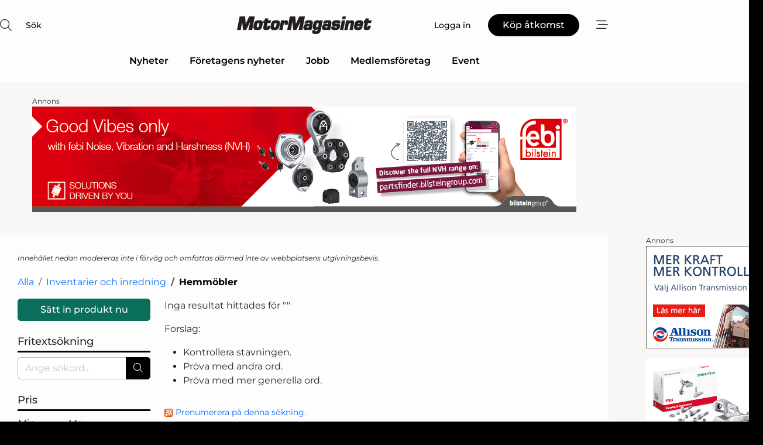

--- FILE ---
content_type: text/html; charset=utf-8
request_url: https://www.google.com/recaptcha/api2/anchor?ar=1&k=6LdasRwUAAAAAOAWkvok94EmD1GjREqoghAriL9L&co=aHR0cHM6Ly93d3cubW90b3JtYWdhc2luZXQuc2U6NDQz&hl=sv&v=TkacYOdEJbdB_JjX802TMer9&size=normal&anchor-ms=20000&execute-ms=15000&cb=t5xfor8jet4
body_size: 46406
content:
<!DOCTYPE HTML><html dir="ltr" lang="sv"><head><meta http-equiv="Content-Type" content="text/html; charset=UTF-8">
<meta http-equiv="X-UA-Compatible" content="IE=edge">
<title>reCAPTCHA</title>
<style type="text/css">
/* cyrillic-ext */
@font-face {
  font-family: 'Roboto';
  font-style: normal;
  font-weight: 400;
  src: url(//fonts.gstatic.com/s/roboto/v18/KFOmCnqEu92Fr1Mu72xKKTU1Kvnz.woff2) format('woff2');
  unicode-range: U+0460-052F, U+1C80-1C8A, U+20B4, U+2DE0-2DFF, U+A640-A69F, U+FE2E-FE2F;
}
/* cyrillic */
@font-face {
  font-family: 'Roboto';
  font-style: normal;
  font-weight: 400;
  src: url(//fonts.gstatic.com/s/roboto/v18/KFOmCnqEu92Fr1Mu5mxKKTU1Kvnz.woff2) format('woff2');
  unicode-range: U+0301, U+0400-045F, U+0490-0491, U+04B0-04B1, U+2116;
}
/* greek-ext */
@font-face {
  font-family: 'Roboto';
  font-style: normal;
  font-weight: 400;
  src: url(//fonts.gstatic.com/s/roboto/v18/KFOmCnqEu92Fr1Mu7mxKKTU1Kvnz.woff2) format('woff2');
  unicode-range: U+1F00-1FFF;
}
/* greek */
@font-face {
  font-family: 'Roboto';
  font-style: normal;
  font-weight: 400;
  src: url(//fonts.gstatic.com/s/roboto/v18/KFOmCnqEu92Fr1Mu4WxKKTU1Kvnz.woff2) format('woff2');
  unicode-range: U+0370-0377, U+037A-037F, U+0384-038A, U+038C, U+038E-03A1, U+03A3-03FF;
}
/* vietnamese */
@font-face {
  font-family: 'Roboto';
  font-style: normal;
  font-weight: 400;
  src: url(//fonts.gstatic.com/s/roboto/v18/KFOmCnqEu92Fr1Mu7WxKKTU1Kvnz.woff2) format('woff2');
  unicode-range: U+0102-0103, U+0110-0111, U+0128-0129, U+0168-0169, U+01A0-01A1, U+01AF-01B0, U+0300-0301, U+0303-0304, U+0308-0309, U+0323, U+0329, U+1EA0-1EF9, U+20AB;
}
/* latin-ext */
@font-face {
  font-family: 'Roboto';
  font-style: normal;
  font-weight: 400;
  src: url(//fonts.gstatic.com/s/roboto/v18/KFOmCnqEu92Fr1Mu7GxKKTU1Kvnz.woff2) format('woff2');
  unicode-range: U+0100-02BA, U+02BD-02C5, U+02C7-02CC, U+02CE-02D7, U+02DD-02FF, U+0304, U+0308, U+0329, U+1D00-1DBF, U+1E00-1E9F, U+1EF2-1EFF, U+2020, U+20A0-20AB, U+20AD-20C0, U+2113, U+2C60-2C7F, U+A720-A7FF;
}
/* latin */
@font-face {
  font-family: 'Roboto';
  font-style: normal;
  font-weight: 400;
  src: url(//fonts.gstatic.com/s/roboto/v18/KFOmCnqEu92Fr1Mu4mxKKTU1Kg.woff2) format('woff2');
  unicode-range: U+0000-00FF, U+0131, U+0152-0153, U+02BB-02BC, U+02C6, U+02DA, U+02DC, U+0304, U+0308, U+0329, U+2000-206F, U+20AC, U+2122, U+2191, U+2193, U+2212, U+2215, U+FEFF, U+FFFD;
}
/* cyrillic-ext */
@font-face {
  font-family: 'Roboto';
  font-style: normal;
  font-weight: 500;
  src: url(//fonts.gstatic.com/s/roboto/v18/KFOlCnqEu92Fr1MmEU9fCRc4AMP6lbBP.woff2) format('woff2');
  unicode-range: U+0460-052F, U+1C80-1C8A, U+20B4, U+2DE0-2DFF, U+A640-A69F, U+FE2E-FE2F;
}
/* cyrillic */
@font-face {
  font-family: 'Roboto';
  font-style: normal;
  font-weight: 500;
  src: url(//fonts.gstatic.com/s/roboto/v18/KFOlCnqEu92Fr1MmEU9fABc4AMP6lbBP.woff2) format('woff2');
  unicode-range: U+0301, U+0400-045F, U+0490-0491, U+04B0-04B1, U+2116;
}
/* greek-ext */
@font-face {
  font-family: 'Roboto';
  font-style: normal;
  font-weight: 500;
  src: url(//fonts.gstatic.com/s/roboto/v18/KFOlCnqEu92Fr1MmEU9fCBc4AMP6lbBP.woff2) format('woff2');
  unicode-range: U+1F00-1FFF;
}
/* greek */
@font-face {
  font-family: 'Roboto';
  font-style: normal;
  font-weight: 500;
  src: url(//fonts.gstatic.com/s/roboto/v18/KFOlCnqEu92Fr1MmEU9fBxc4AMP6lbBP.woff2) format('woff2');
  unicode-range: U+0370-0377, U+037A-037F, U+0384-038A, U+038C, U+038E-03A1, U+03A3-03FF;
}
/* vietnamese */
@font-face {
  font-family: 'Roboto';
  font-style: normal;
  font-weight: 500;
  src: url(//fonts.gstatic.com/s/roboto/v18/KFOlCnqEu92Fr1MmEU9fCxc4AMP6lbBP.woff2) format('woff2');
  unicode-range: U+0102-0103, U+0110-0111, U+0128-0129, U+0168-0169, U+01A0-01A1, U+01AF-01B0, U+0300-0301, U+0303-0304, U+0308-0309, U+0323, U+0329, U+1EA0-1EF9, U+20AB;
}
/* latin-ext */
@font-face {
  font-family: 'Roboto';
  font-style: normal;
  font-weight: 500;
  src: url(//fonts.gstatic.com/s/roboto/v18/KFOlCnqEu92Fr1MmEU9fChc4AMP6lbBP.woff2) format('woff2');
  unicode-range: U+0100-02BA, U+02BD-02C5, U+02C7-02CC, U+02CE-02D7, U+02DD-02FF, U+0304, U+0308, U+0329, U+1D00-1DBF, U+1E00-1E9F, U+1EF2-1EFF, U+2020, U+20A0-20AB, U+20AD-20C0, U+2113, U+2C60-2C7F, U+A720-A7FF;
}
/* latin */
@font-face {
  font-family: 'Roboto';
  font-style: normal;
  font-weight: 500;
  src: url(//fonts.gstatic.com/s/roboto/v18/KFOlCnqEu92Fr1MmEU9fBBc4AMP6lQ.woff2) format('woff2');
  unicode-range: U+0000-00FF, U+0131, U+0152-0153, U+02BB-02BC, U+02C6, U+02DA, U+02DC, U+0304, U+0308, U+0329, U+2000-206F, U+20AC, U+2122, U+2191, U+2193, U+2212, U+2215, U+FEFF, U+FFFD;
}
/* cyrillic-ext */
@font-face {
  font-family: 'Roboto';
  font-style: normal;
  font-weight: 900;
  src: url(//fonts.gstatic.com/s/roboto/v18/KFOlCnqEu92Fr1MmYUtfCRc4AMP6lbBP.woff2) format('woff2');
  unicode-range: U+0460-052F, U+1C80-1C8A, U+20B4, U+2DE0-2DFF, U+A640-A69F, U+FE2E-FE2F;
}
/* cyrillic */
@font-face {
  font-family: 'Roboto';
  font-style: normal;
  font-weight: 900;
  src: url(//fonts.gstatic.com/s/roboto/v18/KFOlCnqEu92Fr1MmYUtfABc4AMP6lbBP.woff2) format('woff2');
  unicode-range: U+0301, U+0400-045F, U+0490-0491, U+04B0-04B1, U+2116;
}
/* greek-ext */
@font-face {
  font-family: 'Roboto';
  font-style: normal;
  font-weight: 900;
  src: url(//fonts.gstatic.com/s/roboto/v18/KFOlCnqEu92Fr1MmYUtfCBc4AMP6lbBP.woff2) format('woff2');
  unicode-range: U+1F00-1FFF;
}
/* greek */
@font-face {
  font-family: 'Roboto';
  font-style: normal;
  font-weight: 900;
  src: url(//fonts.gstatic.com/s/roboto/v18/KFOlCnqEu92Fr1MmYUtfBxc4AMP6lbBP.woff2) format('woff2');
  unicode-range: U+0370-0377, U+037A-037F, U+0384-038A, U+038C, U+038E-03A1, U+03A3-03FF;
}
/* vietnamese */
@font-face {
  font-family: 'Roboto';
  font-style: normal;
  font-weight: 900;
  src: url(//fonts.gstatic.com/s/roboto/v18/KFOlCnqEu92Fr1MmYUtfCxc4AMP6lbBP.woff2) format('woff2');
  unicode-range: U+0102-0103, U+0110-0111, U+0128-0129, U+0168-0169, U+01A0-01A1, U+01AF-01B0, U+0300-0301, U+0303-0304, U+0308-0309, U+0323, U+0329, U+1EA0-1EF9, U+20AB;
}
/* latin-ext */
@font-face {
  font-family: 'Roboto';
  font-style: normal;
  font-weight: 900;
  src: url(//fonts.gstatic.com/s/roboto/v18/KFOlCnqEu92Fr1MmYUtfChc4AMP6lbBP.woff2) format('woff2');
  unicode-range: U+0100-02BA, U+02BD-02C5, U+02C7-02CC, U+02CE-02D7, U+02DD-02FF, U+0304, U+0308, U+0329, U+1D00-1DBF, U+1E00-1E9F, U+1EF2-1EFF, U+2020, U+20A0-20AB, U+20AD-20C0, U+2113, U+2C60-2C7F, U+A720-A7FF;
}
/* latin */
@font-face {
  font-family: 'Roboto';
  font-style: normal;
  font-weight: 900;
  src: url(//fonts.gstatic.com/s/roboto/v18/KFOlCnqEu92Fr1MmYUtfBBc4AMP6lQ.woff2) format('woff2');
  unicode-range: U+0000-00FF, U+0131, U+0152-0153, U+02BB-02BC, U+02C6, U+02DA, U+02DC, U+0304, U+0308, U+0329, U+2000-206F, U+20AC, U+2122, U+2191, U+2193, U+2212, U+2215, U+FEFF, U+FFFD;
}

</style>
<link rel="stylesheet" type="text/css" href="https://www.gstatic.com/recaptcha/releases/TkacYOdEJbdB_JjX802TMer9/styles__ltr.css">
<script nonce="Ls8Gys2kyN5ItA3mi6Ef9Q" type="text/javascript">window['__recaptcha_api'] = 'https://www.google.com/recaptcha/api2/';</script>
<script type="text/javascript" src="https://www.gstatic.com/recaptcha/releases/TkacYOdEJbdB_JjX802TMer9/recaptcha__sv.js" nonce="Ls8Gys2kyN5ItA3mi6Ef9Q">
      
    </script></head>
<body><div id="rc-anchor-alert" class="rc-anchor-alert"></div>
<input type="hidden" id="recaptcha-token" value="[base64]">
<script type="text/javascript" nonce="Ls8Gys2kyN5ItA3mi6Ef9Q">
      recaptcha.anchor.Main.init("[\x22ainput\x22,[\x22bgdata\x22,\x22\x22,\[base64]/[base64]/[base64]/[base64]/[base64]/[base64]/[base64]/[base64]/[base64]/[base64]/[base64]/[base64]/[base64]/[base64]\\u003d\x22,\[base64]\x22,\x22w6UoKcO5SjNCRMOnwp1TWsK0w6nDu1rCp8Kawpwkw4dSPcOQw7IybH0DTQFRw7oGYwfDrVQbw5jDjcKJSGwXRsKtCcKbBBZbwqfCt0x1ewdxEcKEwo3DrB4awrxnw7ReGlTDhm/CmcKHPsKqwqDDg8OXwr/[base64]/DrMK5azPDmHMkSsOVwqrCpsOfw6nDuMO3w6liw4nDgcKSwpJSw5/DsMOXwp7CtcORcgg3w6DCtMOhw4XDuCIPNCBUw4/DjcOYGm/[base64]/Cqi7CsgDDiXsPw5/DmcK3ADIew54tfMO9wqs6Y8O5Y0xnQMOUPcOFSMOSwo7CnGzCj0YuB8O7AQjCqsK8wpjDv2VswrR9HsOEF8Ofw7HDuA5sw4HDrlpGw6DCi8KGwrDDrcOywrPCnVzDqRJHw5/CrB/Co8KAG1YBw5nDpsKFPnbCvcKtw4UWMUTDvnTCs8K/wrLCmx0xwrPCuiPCtMOxw54swp4Hw7/DmCkeFsKFw4zDj2gGP8OfZcKWHQ7DisKVYizCgcK+w70rwokEPQHCisOcwoc/R8Otwpo/[base64]/CkSPDtsKjHyMCATfDv8OrJgHDtsKnw6AFw6HCq25Rw7lzw6bCvSHCn8OBw4jCsMOVLsOgLcOWAMKMJcKgw4N6ZsOXwpzDnkddfcO+NMKrP8OFHMOMA1jCuMOpwoIFdSDCowvDucOqw6XCtBcDwpNhwp7ClAjCqydWwoLDisK4w4/Ds0BVw55HMcKUEsOvwpxKDMOIdnM3w6PCtzTDisKowqISFsKLMA4rwo4GwpQ0BjzDozZDw70Rw7Jlw6/CvX3Du3lsw4bDig85AFrCqjFRwpzCsH7DkjzDi8KDfkQ7w4HCuAbDoj/DhMKMw53DnMKQwqlDwrFkNwTDs31hw7DCicKsCcKPw7DDgcKewqYlH8OqNcKIwopCw64LWwMZTDfDscKewofDi13CuVLDgHzDpkQacnQ2TgPCk8KLZXIWwrDCuMO4woVnHcOVwod/cwfCvGwtw4/[base64]/[base64]/DlsOPEMOFw4nDsgjClsK8w6wubwJ8w6rCr8OTwpsbw7PDlUvDiA3DmWsKw4TDhMKow6rDoMKdw4bCtighw48/SsKJAlLCkwDDonI9wogCNls3LsKKwrtiLHEmQVDCoCfCgsKOBMKwR0jClxQ2w7pvw6zCsG9Dw7ABTyHCqcKgwo9Nw73CjMOEbXYMwqDDlMKow4hOJsKpw7x2w47DhsO5wpIew7Z/w7DCpMOLXS/[base64]/DuyIGPsKMSMO2U3kKwqzDkMOxTxzDv8Kpw45nbmzDpMKVw5NneMKOTDfDrXB1wqBywrzCiMO2Q8OzwqDCisKKwqbCsFghw5TCnMKYKzHDncONw5YmIsKsOSgSDMKaQ8O9w4bDs3kcN8OIcsOTw5DCmR/Ci8KDV8OlGSnCssKPC8Kdw6M/Uh8ZccKFJ8Oyw5DCgsKHwpVAXcKtdsOkw6d9w4zDhcKQNFPDkDUewqhsBVxiw6LDig7CmcOMR3Jvwo4MMl3Dh8K0wozChMO1wozCv8KJwqvDlAIQw6HCvX/CmcKAwrE0eQrDtsOKwpXCicKfwpx8w5TDoxoPDVXDuAbDuUksQSPDkSwcw5DClVM3NcOdLUROUMKfwo/DrsO6w4zCmBw5UcK8VsK+IcOXwoAkCcKbXcKbwqjDnxnCjMOCwowFwrzDrwxFO2XCqcOKw4NUFn8Hw7Q7w7EDbsKxw4LDm04Ow7wUHlbDqMKsw5Bsw5PDkMK3e8K6Yw5oLClUXsOLwp3Cq8KqRxJMw6Ybw47DgsOHw70Gw4bDvgIaw6/CvGbCsHXCjMO/woUgwrvDisOHwp8NwpjDisOHw6jChMO/EsONdGzDq0EMwqfCscKGwpduwpDDjcOkw5snBxbDmcOew6sowoJ4wrHCkgN/w6YawpjCjUNwwoFVMUXCuMK7w4UQKEMNwrfDl8OgPXhsGMKJw74yw4oeUQ9UZsOJwq8xPENCWAAXwqd4AMKfw7t8wq5vw5vCkMKGwp1QJMKPE0nDtcO3wqDDq8KRw7AYO8OndMKMw4/CnE8zHMKCwq3CqcKwwoEbw5HDuQszI8K4ZUlSDsOLw5tMFMOCX8KPWXjCnS5RH8KzfBPDtsOMDiLCpMKWw4DDoMKpOcKDwpbDjX3Dh8OSw7fDoGDDhxfClMKHHcOGw6tieAl8w5MLBhUCw6fCpsKSw5/Dm8Kwwp/DgsOZw79RecOZw6TCh8Ojw4M0TinDk1UTDlEZw4k8w6dbwr/DrmXDkWtGGzTCmcKadH3Ch3DDoMKwDEbCnsKcw4bDusO7KF1MLlpKI8KJw64oByXCqld/w6rCl2t4w4sHwprDl8OmA8Ofw4/DqcKFRnXDgMONXMKRw79GwrHDm8KsO2nDmEU6w7/DhUYtasKnD2Vuw5XCs8Ocw47Di8KkIEXCoCEHG8OgS8Kae8Oaw6tMOG7DpcOww6vCvMO9wqXCncOSw6MZHsO/w5DCm8O6JSnCmcKvIsKMw7BRw4TCmcKcwrskbcO1H8KPwoQiwo7CpMKoXHDDncKXw5jDqygYwqtEHMKtw6FyACjDnMKJRXZ5w7rDhmtZwrTDvWXCoRTDiwTCvyZswrjCu8KCwpTChMOwwo4GeMOEZMO4ZMKZFG/Cr8KPCT57wqTDpnsnwoYNPissNk8Gw5LCh8OCwrTDlMK5wrJIw7k+exkbw55gJRvDjMKdw4rCmMKUwqTDqx/DlGkQw7PChcOzPMOOeS7DvwrDh03Ch8KmdgVLaFXChFfDiMKPwoVnahhxwrzDoSQbSH/ChWPDlyAlWTTCrsO0SMKtajtJwoRFGcK3wr8eDnlhZcO3wonClcKfDVd1w6DDmcO0OX4Lf8OdJMOzaSvCj2EAwrXDt8Kjw4g3Cy7ClsKmF8KNHVjCpy/Dh8KXYRBgHzDCl8K2wo0AwpknEsKUScOwwqLCg8O4fU1awr5sasODBMKsw5DCqWNIFMK0wpl0KgEjFcOVw67CmW7DgMOqw4DDscO3w5vCusK/acKxQysdV3fDrcOhw5k4LMKFw4DDmnnClcOuw5rCkcKqw4rDisKhw4/[base64]/w71TTBXCpzjDmRdrwpAhSGTCtnDCl8Kiwp86IUs3w4vCmMKBw7zChsK2Pic2w4Qowqd1UCVaS8OWVgTDkcOSw6rCtcKswp3DicO9wpbCnijDlMOGCDXCrwAVGQ1hwozDhcOWCMKaG8KJDU/[base64]/Cngk6R8KhPsOqNMKMwrcpworDmx98wqk3wqNdwqZvemMWw5gVc3UxAcOGE8O7JkgMw6/[base64]/RBAlbMK4w6sOd8OOw4rDpMOOw50tGzTCn8OlLsO3wq7DknbDmXAmwpc8wpxAwrM8D8O2H8Kkw5IUX2/[base64]/wpJTQ8O7HzpRIQhLwqDCncKFVEXDoMOgw4PDsMO8Xn8dUzbDmsORR8OZXX8HAEkawpHCmT14wrbCucOSGSIew7bCmcKVw7pjw58Pw6PClmRKwrELUnAVw5/Do8KDw5bCt1/Dujl5XMKDfsO/woDDoMOCw78NIyZmeBlOUMOhdsORKMKNDQfDlsKMecOhG8KnwpjDhUHClwEwRFkVw7jDiMOiHSDCksKSBWDCq8KZZlrDgADChCzDvCrDoMO+wp8dw6rCilx4cWHDr8KcfMKhwoJddV3DlcKlGj8/[base64]/w7Q9HMOEwoXCqcOBwpV+FsK8SjcHw6tLw4jCiFzDg8KTw4ABwqLDqcKUNcKFAsKQdDlQwqIKJivDksKDBXtSw6TClsOSfMOvADTCqH7CgRtUfMKWf8K6VsOGBsKIVMODP8O3w6jCkE3CtXvDiMKiPl3Cv1HDpsK/O8O/w4DCjMO2w7Y9w5fDp0FVB2jCucOKw7rDgDfDlMKSw48eMsK9P8OIS8Kaw5U0w4XDlEXDj1TDulnDmQfDozPDncOkwrBRw4vCk8OOwph1wrdVwoMQwp8Xw5/DtcKUfjbDnTPCkDjDmsKRX8OfZMOGEsO8bcKFGMKYai5FbjfDgcKtD8OWwoEPECRzGsOFw7ZoL8OJJMOZNsKVwo3DisO4wrcfYsOGPzvCowTDlGTCgE/Du0Fswp8seCsYUsKew7nDslvDp3EBw6fClhrDi8OkaMOEwrZ3wrfCusODwp41w7nDicK8w7N2w65EwrDDpsOfw4fDhRzDmi3ChcO9QAPCk8KfAcOlwo/[base64]/CmA3CqRrDn8O9PQTDksO+JsOgRMKjJWlbwoHCm0PDhFAWw7jChMKlwoBJPcO/[base64]/CtMK8EMOeHiPCs8OGNHIVZWDCiyHCi8Oow47Dpy7DvF1gw49tfBkgUF1oecKQwrDDtBfCrGHDt8Oaw6EAwoB/wpglZcK8T8Onw6RjBQkSYQzDhn8zW8O5wpd3wprCq8OAdMKdwprCmMONw5PCpMO2LsKBw7RjVcOLwq3CiMO1wqDDmMOMw5kZIcKIUcOgw6rDg8OKw5FewpzDgcOsSxQnBC5Zw6p3e3IOw4U0w7kXGnbCnMK2w7RnwoFFZBPCncODVADCqDQ/wpnDmMKLcCHDowMSwoHDmcKiw6TDuMKVwpcqwqBzBA4tLMO4w7nDhkjCiilscTbDuMOAIcObwqzDs8Ktw6vCusKtw5nCmRJ3wptHDcKRZ8Ofwp3CqG0dwr0BQcKuNcOqwpXDn8KQwqF8N8KFwq0NIMK8Ug9ew6jCj8K6wo/[base64]/BEAfF27Co8KsKBXCih1ZccO7w7LCmcKhA8OcN8OmBzjDhsOzwrHDoTnDl0RtVcKawqDDr8O3w5VdwoImw7fChQvDtB1zPMOgwqzCv8KoDj9RdsKAw6Zwwo7DqnjDvMK8CkpPwolnwpI/b8KuSV8JR8OEDsOpw6HClkBswrdxw77CnUY4w584w7/DjsOuJcKPwqnCty1Aw7oWEm8sw4zDj8KVw4rDuMK9bX3DimTDisKBSEQUL3zDhMK+ZsKFDDVLZzQOL2PDoMOyGXNRF1ppwqDDgw3DoMKtw7oSw7vCs2hhwrc4wqJZdVDCtsOKI8O0wqvCmMKhe8OOFcOvLDtKPCFPDCpxwpLDoGzCjXoGJUvDmMO8J0vCrMKoP2/DlRp/bcKxW1bDj8KBwobCrFsRXsKEfcOIwo0TwozCksOpSAQUwoTClsOXwq0XSiTCvsKvw4lvwpHCgMONLMO/dTRMwoDCtMKPwrJcwr7Dgl3ChDIhTcKEwpI6JE4sEsKdecKMw5TDtsKDw57CucK1w6JGwovCo8O7FMOeUcO0bRzCrMOwwqJAwqNRwpEHHgTCvTbCsSN+JsOkMUjDmsKQF8OdHSvCvsOkAsO8YVnDoMK/XgvDqA3DmsK9F8KuHD3DgsKVYDZNeGsgAcKVERRJw71OQ8O6w5Maw7HDgXU5wpzClMOQwoDDoMKYGcKifCQwEkklMw/DmcOjN29VCMKnXGzCoMKew5rDlnYPw4PCv8OxWg0ewqlaEcK+f8K9birCgcOewoJvDwPDocOrN8O6w7k+wovCnjXCuxvCkiEJw74RwoDDssO8w5YyBHnDisOkwqLDvQxZw4/DicKyAcKtw7bDqhzDjMONwozCi8KRwrvCicO4wprDi0nDvsOaw41NYBNhwrjCo8OKw47DmyEmP3fCi1ZBB8KRKcOkw5rDuMK9wq8RwoN3EMOWXzHCkiXDtV7CgsKtPcOkw71HGsKjWMKkwpzCoMO/BcOiT8O1wqrCj2NrFcKsdG/[base64]/[base64]/DpS7CukjCoHtnNsKwwqgiDwEJPcKUwokXw6rCjMOUw4NswpbDvD58worCuxTCm8KNw69VRW/CpCzCm1rDpxDDucOawrFVwqTCqEd4AsKYRRnCijsoHkDClRfDpMKuw43Cp8OBwoLDiBXChFE8RcO5woDCq8OQfcKWw5NLwo7Dg8Kxw7lOwrE2w6JRDMOdwqpTeMO/[base64]/XRoEw5DCjl/CscKueQ/DjcOJFsKtwovCjBDDgcOCTcOfF3rCnFJmwq7DvMKhXcOUw6DCnsKtw4DDuT0Lw5jClRFNwrgUwodPwo/Cm8OZB0jDjQtJbys1ZhkLEcOlwqdrKMOWw7cgw4vDm8KcOsO2wrF3DQlbw6dMGQ4Qw6RtJMKJClw3w6bDo8KLwr5vdMO6OMKjw7zCnMK4w7R3woLDtMKMOcKQwp3DuV7CsyI8JMOgC0bCmD/CjBsoYXHCucKIwpIZw5tSV8ObVx7CmsOjw5jCgsO/dW7DkcO7wrtGwqhOHH1QOcOuJBd/wr/[base64]/QAg4GBcPAsOMRsKnHsKswrNRQHbCoSjCtUXDgsODw5VnHhXDssK5w6fCmcOJwpDCu8KNw4p6GsK7DAouwr3Cl8O1SyHCoVhTR8KDC07DusK+wqZkM8Klwo9rw7DDksOqGzQfw5vDu8KNI0Zzw7rDvBnDrgrDiMKADMK2EAErw7PDnT/DlmHDoBJKw41fa8ODwq3DhUxGw695w5F1Y8OYw4cKGy/CvSbDv8Kjw419aMKgwpRww5VXw7plw50Kw6I9w6fCu8OKLlHCllRBw5oOwqDDv3PDm398w51gw71wwrURw53Dpy9/NsK+dcOvwr7DusOQw7NLwp/[base64]/DkcKkJsKDwqp4ZHnChcKZwrTDpQYuVBDDgcOxd8KDwozCvT9Gw7Fgw5jCp8KrWsOpw4bCi3DCtT8fw5zDrT5qwp3DsMKfwrrDnMK0ZcOXwrrCpFLCoWTCj3Irw73DoynCtcK2IyVeRMOUwoPChSI9ZhnDn8OeT8KSw77DuTnDjsO0NcOdIl5QY8Ohe8OGOSceSMO/BsKwwr3Dm8KgwqHCp1ddw4YJwrvDrsOICMKVbcKoOMOsPsK5UsKbw7PDo2PCrnHDhGBhd8KUw6fDhMKnwpXDpcK5XMOEwpzDoRAKKSzDhAbDhBlsOsK8w4TDrTLDhCUBKMOOw7hDw6ZuBnvCi1U5RsK/wr7CgMOsw6NjaMK5KcKOw7NCwqsKwoPDq8ORwrgtQ2TCv8KLwokowr4EEsOlS8Oiw7TDmD54ZcOiKMOxw7TDvMKFYhlCw7XCngzDmyPCvB1EJRA6TwLCnMO8ARtQw5bCjB/DmFXClMKcw5nDp8OxS2zCiy3DnmB0cnTCj2TCtiDDvMO2OxnDl8KAw4TDnSNFw4tDwrHCihzDh8OROcOgw7fCocOGw7zClxpnw4jDjStLw7fCtsO2wrHCnHBMwrzConHCpcKQJsKkwoXCpRUVwr1ee2XCmsKzwqcMwqU+XlJ9w4jDvGd/w7pUwpLDrRQFFzpaw4s3wrnCkHcWw5RdwrbDqAvDk8OON8Krw47ClsKibsOUw5kBRcKTwo0Twq8SwqPDmsOeDH0rwrTCgcOEwoEVwrHCjArDnsK3MyPDhDtCwrzCiMOOw7VCw5MYXMK0SSlaZkB0IcK0OsKIwoJiVhXCnMOXfmrCu8Ovwo/DkMK1w7AAfsO8K8O1LcOcb08jw4YoHjrDvcK5w642w7ZFTjVPwpvDmRrCnsOiw4J6wohXSMOOOcO8wpJzw5g5wp7CnD7Dm8KTLQxvwr/DlQnCoELChgLDnH/[base64]/w6PCq8K3wpZhw7nDpcKaDsOMYVF/KcKILQZTcnDCo8KXw7sQwprDvV/DksKKSsO3w5Qce8Oow5HCtMKeGxrCjRPDsMKZU8OpwpLDsRfConEqKsOBdMOIwqPDkGPDksOCwqLCiMKzwqkwMDbDgcOOMH8EUsO8w65Mw7BhwrbCtWxWwpkSwpPCuCoWXmc9Gn/CgcKzU8KQUjkgw4lAVMONwokET8KYwrkxwrHDinEeTcKqNHd6HsOubGbCrUjCmcKlQlXDixYCwpJUdhAGw47DhiHCv0oQN38GwqHClTNuwotQwrdNw6haK8KAw5nDj0zCr8OJw7XDtMK0woJSfMKEwrwowq5zwqNYfcKHKMOiw7/CgMOuwq7DhDjCg8Obw5zDv8K6w7JdYjcmwrvCh2nDvcKPZmMiRsO3CStEw7zDjMKtw4bCj2paw4Blw5cxwqXCu8K5QnNyw6/Dg8OzBMOGw69Rex7Cr8K+SSkzwrMhRsKPwpfDrQPCoHPCmsOuGUXDg8O/w4nDnsKhcVLDicKTw70gUB/CjMK2wq0Nw4bCgnJVdlXDpy3CsMOlfSvCo8KkFwJYEsOKcMKBfsOaw5Zaw5jDiGt/OsKWRsKsJMKNG8OtXz7CgnPCjHPDnsKAJsOcGcKdw5ptKcORLsKmw6s4w50/WAgJXcKYKxrDmsOjw6fDjsOJwr3CicOnFcOfXMKIXcKSIcOiwrMHwprCjA/DrTtzPV3ClsKkWUHDjgwMdmLDrF9YwpAaW8KxD2/Coiw5wp4Fwq/CpjXDl8O5w7pew4Q1w5QhZGnDlMOYwpIaUGhSwrbClxrCncOhFsOLd8ORwpzCriAnO1JDKWvCsgDCgT3DsFnCoXcjcFFjQMKoWB/Dm2PDlHbDpsKbwoTDmsOzDMKNwoY6BMOGDsOrwpvCp1zCqREcDMKawqFHCV0QH1M2JcKYWXrDh8KSwoQ9w4sKwrJZCHLCmSnCgsK6wo/[base64]/CucKiZzcHwrUjwpwNRcOOw5lUw5jDpsKnVBEzQnUDWXUTDSnDrMOGJmdjw6jDpMOTwozDr8Osw5Qhw4jDmcOpwqjDsMOPDSRZw7RxIMOlw43DkyjDjMOrw6oYwqh/GsOAIcK5N3bDs8KNw4DDuBQ5Miwew4JrYcKdwqHDu8OwZmQkw5BOM8KBUW/CucOHwr80HMK/dkDDvMKOGcK4FVBnacKuFn0dHFArwobDjsKDFcO/w44HRg7CgjrDh8KxbF0uwpNkX8OhDRzCtMKpTzIYwpTDrsKeI2h3NcK0wodRNhBkKsK+Y1jDvVTDjS1RW0TDpnkjw4Z7wrI5LAQjdFLCiMOSwrJRLMOMIAJEDMKcJGpjw75WwoHDjlBPBEXDjhrDpMKAPcKow6fCrXtxRcO/woNWeMKQAiDChEATPWM5JFnCt8O8w5fDuMOAwrbDuMOUV8K0ZEw9w5jDg20Pwr84RcKzQ1PCg8Kqwr/CpMOcworDkMOzMcKZK8Kvw4XClwvCicKcwrF4Y09ywq7DosORfsO5MMKJEsKTwp07VmIfQwxsdVjDmiXDnU3Do8KnwojCkmTCmMOsH8K7U8Ouay0vw6pPO10Aw5M3wrvCjsKlwoBJWQHDnMOZwp/Dj3XDk8OMw7l8TMOnw5h2OcOZOjfCjVJhwrFVSEbDpA7CqhvDtMORHcKYT1rCu8O7w7bDsmVCwoLCvcOgwoTDvMOfacKvO3lyFMKpw4hjHHLCnXXCklDDncOoD1EWwoROZj18U8KrwqHCtcKvTkbCr3E1fANdGF/DtA8RKhvCqwvDtkokL2PCrsKBwofDjsKpw4TCg3cbwrTCvMK3wpgoQcKuWMKZw68Iw4l/[base64]/w6LCqhQxPgnCnH3CqF/DpMOMJcOLFHQCwoFvfXLCp8OZGcKmw4UTwqM0w4cSwpPDv8KpwqrDrzg0BHTCicOMw4jDp8KVwovDqCsywpRrwoLDuV7DnsKCZ8Okw5nDqcK4csOWVFE1AcOawqjDsCjClcOLbMOcwopywpkLw6XDoMOBw6XChiXCrMKXHMKNwp/DtMKmb8KZw5oIw6Mzw61vSMKlwo5xwqodbFDDsR7Ds8OeAsO1w5fCs2vCggsHU1jDisOMw43Di8Odw5/CnsOJwqTDjDnCt0omwpdjw4vDq8K6w6PDtcOSw5TCpD3Dv8OfB0N/SQ19w7DCvRXDqsKxf8OkFMK4w6/CrsOkScKvw4vDhwvDj8OabsK3GBnCpEAWwqpIwphyVcOIw73DpFZ4w5Z0SBp9wr7CrW3DlMKkRcOsw6fCriskSyXDvjtFME/Do1Nkw7MjacOawrJpdsODwpo+wpkFMcK7LMKqw73DmsKtwpoOIGrDl3rCm3Z8am08w7g8wqHCgcK5w54dRcOcw4vCsinCpmzDkQbCv8K/wqQ9wovDpsOMR8O5RcKvwqkNwqY1Fj/DjsO1w6LCrcK1LTnDv8O9wrPCty4Jw4VGw5cmw5EMPExSw5XDp8K5bSdGw6N3dj5GG8OQc8Ofw7dLfUfDgMOKQlbChH8ADcO1B1DCt8O4XcKBWjN0YnrDvMKmcnVAw6vDoFDClcO/[base64]/CvwXDrcKrwqs6KsOewrElGcKpwpN4DcKEB8Kdw7RUGsKTJ8OhwqDDg0s/w4pmwq0Lwq8POMOWw45Fw45Gw7IDwpvDqcONwoV2BnHDicKzw7UHDMKKwp8Vw6ABw53CqiDCrzpywoDDr8Otw7Rsw5M9McOaZcKbw6jCuyTCqnDDsl3Do8KYUMKga8KuNcKKHsOAw54Kw7bDusKIwrfCo8OKwoHDt8OTVXobw41RSsOaEB/DmcK0RXfDtXE8TsKxS8KcbMKCw6J7w4dVw6Vew6JbR3YoSB/Cp1URwpvDlMKEfR/DlQDDisKEwpJ4w4XDuVfDt8OEAMKZIC5TAcOWFcOxMyTDv2/DqFAWOMKrw5TDrcKkw43Dow7DsMK/w7DDp1XCuQRFwqAnw6MOwqxqw7DDpcKHw4nDlcKXwqIiRiQ9JXjCt8OBwqoIUsK9TWVXw4M7w7vDj8KMwoAaw7dRwrnClcOMw6rCgcONwpYiJEzDv2nCthkWwowFw6dHw4/[base64]/[base64]/ElXCq2Zqwq5Ewpsiw5LColVQN8K5U8OuEsK3wqkLQMKvwpTCp8KsBTLDvsKzw7Y2OsKdXmJdwooiI8OETQgxf3UPw6sDazdCS8Ojb8OFF8OlwpHDn8O4w6d7w7oWXcOXwoFcWH4awpHDuU04JsKqJ2hcw6HDisKUw4o4worCqsKJIcKmwrXDpUrCusO4JMOSw7/[base64]/[base64]/DsMKcUUVfwr/ChcOVw4XDrCsUMsKPwqlVwqUGPMORIsOjRsKrwr5NNcOBCMKdaMO8wozCpMKxRhkuKyZ/Dlt6wrVMw67DgsKyT8OGUQfDrMKUZVoQZsODCMO8woXCrcOeRh1kw63Ckl/DgGHChMObwojDuzlIw6U/[base64]/NW3Dp8OLw6RjLgBKw7DDlsKwbsKiDkvCo8O+XHNtw4IyVsKGHsKxwqAhw5QPLsOEw79bwrYTwoDDrsOADjc7AsOTJxnCq3rCi8ODwoRdw7k5wpYzwpTDkMOHw4XCmFrDoBDDvcOKYMKOXDFHUnnDphHDn8KzOWBIbzAGfG/CjR0qWFcTw7HCtcKvGMOIGjsfw4PDrlrDkVfChcK7w4PDjCEIUcK3w6gnZ8OOHCPCqQ3CpcKZwpcgwrrDrCzDucKNYl5Yw7XDv8OnZ8O8IsOLwrTDrmDChEYqV1rCg8OpwrnDvMKxGm/[base64]/Cg8O6T3HCt0/DqiYjw5VHLsOSwp1nw6TCtGlvw7zCusKxwqhAH8KpwqvChxXDksK6w7wKJBYOwpjCpcOLwrnDsBozUnk4HEHCj8K8woHCiMO9wqFUw5Bvw67Cm8OYw7d8cFvCvHbDuW1IaFbDuMK+AcKcEmxww7HDmxQQfwLCg8KTwpkzYMOxWip+DEZLwpdPwo/CosKXw4jDqgIBw7XCqcOOwpnCjTIsGB5GwrHCllZYwrQnD8KSdcOXcg5cw7nDmcKZcB5IZALClMKERADCtsKadylIRgk3w5d7EUTDjcKFe8KVwqxDwo3CgMKEPBbDu2pSXXByecKfwrvDmWHCvsOQw5s2VEhLwoZoBsOOacOxwpFEWgBLa8KNwot9LEx/OQTCoxPDpMKICsOOw5Yfw49nV8ORw740McKVwrAAGRHDjMK+W8KQw7rDjcOCwrTCkxLDscKNw7dIBMO5cMOoe1DCgRDCjsK8JE/DjcK0HMKVGmXCksOWPRJvw5LDiMKIJ8OjOAbCmjnDk8KSwr7DhkNXU0svw7MowqMvw57Cm3/DosKrwr/DtDI3LAU5wpACMyk2SDLCkMO3AMK3OWhqHTvDlcKOO1zDmMKgeVnDosOEDMOfwrYMwqYvURPCp8Kswr3Ch8OAw7vDqsO/w6/CnsOFwobCmsOQF8OlTg7Dgk7Ct8OLW8OAwrkbSwcTDm/DnC87UEHCjy8Gw4k0bUp7J8KNw5vDjsOBwq3Cq0TDg1DCpGFQbMOIXMKwwqNeGl/[base64]/w5YYw7XDvTIAK8Oow5jCh1AgDsKQwqvDpcOHP8OHw4LDnMOyw4Z2alBvwpUKCMKPw6/DlCQdwqXDvUrCtQzDmMK3w64RasKUwqlPKiBow4PDq1dnXXMxXsKKX8KDWQvClETCiXs+JCIJw7LCk38WMMKJOcOrayHClVFCb8Kuw60mbsK/wrtjQ8KUwqrCkU87XF9iByQAPsKAw4HDiMKDa8Orw79Jw5jCvxrCnTdSw5HCo0vCm8KEwqA7wo/DjEHClE5vwqscw6/DsiYLwrwgwrnCvUnCtDV7cX1UbxhzwqjCo8OLKMKmIwZSVsOhwqbDicKVw4PCrsONwqwOICfCkhoHw59XTMOPwoTCnGnDg8K3w68Nw47CgcKPfxPCucKPw4HDlHwCMETDl8O6wrwoXnh/acOcw4rDjsOOE2Qowr/[base64]/CnMOFw4ArAS/DkkgXwrwaw5/[base64]/[base64]/CvyjCk8O/[base64]/w7jDoMKqcsKPw5TCrhRmN8OWw7RkGmolwp7Dnn/DlzkFTmLCihDClGR1HMOnLSYSwpMxw7VzwovCpzTDkirCs8OoY1IVWMKsBA3Dpi4FBHZtwonDsMOCdEoge8O6ccKYwoxgw5jDtsO1wqdKMgpOOF96G8OyR8KYd8OnIz7Dv1TDtHLCmRl+Xj0/wp1VNljDlmI8LsKrwqkrTsKOwpVMwrlEwoTCj8KfwpLDhiXDhBLCqGlGw45Lw6bDu8Oiw5jDoT8XwrnCr2zCkcKcwrNjw6TCnhHChgxiLk4iACHCu8KHwoxKwqnDvATCusOqwqwawp3DrMKyO8KbMsOAFyPDkAkhw63DssOEwo/DncOWKsO0In0awqlmAnLDiMOjwqhUw4PDgyrCpmfCk8Oke8Ogw5Fdw6RXQUjDskDDnTlacQDDriHDlsKDBRrCj0c4w67CscOKw6fClDB2wr9qD1fCmgpYw4/DlsOsDMOwPzgzAxvChyXCqcOswrrDjsOrwpjDocOSwoxaw5rCvcOnRBU9wpASwqDCuHPDkMOTw4lmTcO0w68rO8Oqw6RVw7UULkPDusOSAMOudcOkwpTDsMKQwpluYXMCw7PDriBlR37CmcOPGgpzwrLDvcK+wrFfcsK2AmtCQMKvRMOZw7rCvcKpH8OXwofDl8K/[base64]/DtsOVRMKxAsOzwrLDj8O/[base64]/DvjphRAXDixVRw73DuEcMwrDCusO1w7jDtg/Cvm7CgnlfQwU3w5PCrWIcwofChMO6woTDrkQrwqAHSQDCvT1OwpvDrsO0MgnCtMOgfiPCtxvDtsOQw4HCosKIwo7CosOAXHLCh8OzJG9wfcKRwqLDiGMaHFQlUcKnOcKhRFvCgFDCqMOxXn7CuMKDDMKlWcKywrk/[base64]/HMOVw4oTw7Nmw7QdwpDDrsKFOMKEA8KTWHZnDXQWwo0HGMKTDsKbD8O/w5h2w602w5XDq09eUMOwwqfDmcOnwoE2wq7CuU7Cl8KDe8KiD3YcL3XDrcKowobDtcK+wp7DsTDDhXNOwp9HdsOjwoTDvALDtcKKRsKLAxnDlsOcf0NOwrDDtMOzWk3CnjRkwqPDjAsHJmxkOxxgw6pNcSFNw4bCkBduRGPDgnHCs8O/[base64]/e8K4ETXDoF7Cs8OuKkMZw4VcMcOzworComF0UkNBwp3CgBLDoMKHw4rCsQTCnsOGDwPDq2cvw6paw7bCnkHDq8OTw53CjcKTbUoaDsOmDFIxw4LDrMOVRyYPw4AxwrHDp8KnVVxxJ8KTwroNDsOYJHwgw4PDjcOmwoFtVcOrUsKRwr8/[base64]/Do8KUUjrDr8KcckUXw67ChjlQwoAVRHBGw4jDvsKUw4jDn8KVVMKmwpzCv8OodsOBW8OAJcOxwoV6e8OcM8KLUsOdE3zDrSzCjGvDo8O3PB3ClcK0e0jDkMOeFcKXFMKsG8O7w4HDvh7DjsOXwqQ1OsKxcsOnOUpSecOmw4fCi8K/w7gqwqLDlyLCvsOtJzHDk8KcQl5awqTDrMKqwoAYwrfCsjPDm8OQw4cCwrHDrcK/LcK/w5k9RRoxBX/DrsKMB8OIwpLCmnDDpcKgwqTCu8K1wpjDrjE4AgLCiEzCnjcGCCQYwrEheMKSC1t6w5PCoAvDgFDCncKlJMKvwr8YdcOewo7DukzDuC4mw5TCncK9dF0FwpHDqGdwZcKONivDqcOBEcO2wpYvwoMCwq4zw6DDhmHCiMK/w4F7w5bCocK5w6FsVw/[base64]/Dv8OfIi8MworDmVfDv8OlF1wJw5URwpNOwprCt8OTw6hZZnpXBsObOR02w5NaTMKHI0XCrcOpw51SwoHDvcOoN8KxwrTCqFTCv2FWwr/DocOdw4PCsnPDkMOkwobCuMOdDcKKFcK0a8KKwrLDl8OMEcKGw7fCn8OJwqUfQj7DhEjDu2Y0woY0FcKQwoonG8Ogw4R0d8KnB8K/wqkBw6dkBz/ClcKwXyvDth3CtCfCisK1H8OdwrESw77DgBNIYRIow49lw7EgdsKPbUjDsTppemvCrsK8woRibcKvaMKlwrs3T8O7wqxJFWVAwoPDmcKfZULDusOdwpvDrMKdfQxPw4lPEhtyLSHDnhVwRHtSwqrDjW4GeGxwScODwq/[base64]/NWZfwr0pw5lSw541KFQUwpXDtMKrF8OOw6zCmVY9wphqZxprw47CksKyw45iw6/DghMrw5DDlR5cecOJQMO2w6fCl0lkwpXDpzk7WF3CghEcw4YXw4rCshVtwpoYGCnCvcKawqjCu1jDjMOsw7AkY8K9SMKZZAthwqLDvS/[base64]/[base64]/CpjXDk0VpwpfDrCA6IsOew5AcwqLCg0LDhAPDjcKzwq95AVQgRsO0QR/CjMOxPxrDgcO5w5xWwr4GMcOaw7JkcsOfaRR/bsKMwrnDhz83w6nChErDumHDoS7DmsK8wqhqwovCnAXDuhkaw6gswoTCucOLwoE1RU3Du8KVbBNQTiFNwrZmNHXCpsK/ecKfAz5/woF5wplGJ8KPG8O/w7nCkMKbw73Dj3g5RsKUBSXCo2pQFxgGwpVBcE8SX8K8ImdbYWtKckVpTAEQFsO7BABVwrDCvlvDqsKkw5INw7zDvDjDoXxsY8KDw6fCn045CsKlPkXCsMODwqcLw6/[base64]/CpEQxw485w7NqwoXCvzgvFl3DrMOLw4gtwoDDusKJw7t6VnZPwqjDusOhwrfCr8Kdwro/GcKQwobDocKXEMO9IcOxVh1vcsKZw4XCrB5dwrDDtAhuw4VYw7XDvCFmRsKvP8K5W8OidcOTw4ElCcOHByrCr8OYNcK5w4w2c03Ds8Omw6XDrAXDpEsQeF9jBX0Ew4jDu2bDmTPDqcOxDVTDqUPDl0PChR/Cp8OTwqYrw6c9a2wZwqrCmAwzw4XDtMO8wqrDsHQRw63Dq1g/[base64]/[base64]/DujbDlH7CoTbCtWlmwooQw5nDjDfCvCAHwo1xw5zCqk7DpsKkZGXCiA7CscKdw6vCpMOOLETDisOjw40lwp/DucKBw7LDrCZkDTBGw7tdw6cOIyjCizwrwq7DssOTP2RaX8KzwqvDs2Ikwr8hf8OFwrBPXWzCvFvDoMOsbsKLW2AMC8OYwoZ2w5nCkyRtV01fAX1pw7XDmwggw7k5wpdcDUXDq8KLw5vCqQdEb8KzFMKBwpY2PmZhwr4MRcKSesKxOFdOJz/Dr8KowqTCtMK4fsO0wrTChygkwpzDksKVW8K/wrRswoPDiQMWwpvDr8OmUMOkBcKtwrPCtcKZQcOiwqthw5DDiMKQcxgBwq/Ch091w5p4G2hCwqvDknHDoWbCvMOEJg/[base64]/DnQrDpwIjw4gdw63DicOvw7JcCMKfbsO3w6XDvMKCfsK2w6rDmQPDtlTCoRLDmEhNw4EAcsKIw504VHV6w6bDm1xfBCXCnyDCtsOMVkNww7HCoyXDnlEGw4FHwo/CmMOSwrxuIcK5IcKXQcObw6gdwpzCoR42CsOxG8K+w7vCg8KvwoPDhMKKc8Kyw6rCu8OQw5HCjsKXw6A5wqtuUSkYNsKuw5DCmsOqQUgeEwFEw6gMRwjCqcOdYcO/w7LCusK0w6/DpMOsQMOsDQvDq8KsLsOJXyjDl8K9woM9wrnCgMOWw6TDrxTCi27Ds8KjQCzDr3vDjRVVwo/CoMOnw4AQwqnCnMKjK8K/wq7DjsOew6x8cMK2wp7DtwLDpBvCrC/DkkDDnMOBB8OEwpzChsKbw77DiMO1w6DCtkzCmcOyfsKKdADDjsObP8K5wpUMERENEcKkXcK4LC0Ha3DDr8KYwonCk8OCwocpwp4FOivChXbDnEDDhMO0wofDn3MMw7x2TAYVw7rCqBPDtT5sL3jDrV90w5fDhBnCkMK/[base64]/CgzZuw5HCryzCmnt8GMK+w7zDm1vCglcMw6/Di8OZPQzCisO/[base64]/DrMKSwooGw5R/w6jDiMKqfB7CpsOGK8OLwppJV8KkeAcOw5Jxw6rCsMO2CiJowqgrw7HCvGUQw6ZyPDAAEsKzXg\\u003d\\u003d\x22],null,[\x22conf\x22,null,\x226LdasRwUAAAAAOAWkvok94EmD1GjREqoghAriL9L\x22,0,null,null,null,1,[21,125,63,73,95,87,41,43,42,83,102,105,109,121],[7668936,871],0,null,null,null,null,0,null,0,1,700,1,null,0,\[base64]/tzcYADoGZWF6dTZkEg4Iiv2INxgAOgVNZklJNBoZCAMSFR0U8JfjNw7/vqUGGcSdCRmc4owCGQ\\u003d\\u003d\x22,0,0,null,null,1,null,0,0],\x22https://www.motormagasinet.se:443\x22,null,[1,1,1],null,null,null,0,3600,[\x22https://www.google.com/intl/sv/policies/privacy/\x22,\x22https://www.google.com/intl/sv/policies/terms/\x22],\x22fd/pOYDsLVmfor4R5WYZZDBnZliJ+JnohYZglUBYhA4\\u003d\x22,0,0,null,1,1765094576192,0,0,[241,36,70,177],null,[112],\x22RC-IqGeTBa7fuwP4A\x22,null,null,null,null,null,\x220dAFcWeA5o9dHFrb1Wjhbo6XPJ8H5hUHuuEB77Rq8oRytvpfkjCsXPX7MNvbYQha1zGoUyhmxgljwIdh3lbC5Cq10Z1gESEQ4l9A\x22,1765177376463]");
    </script></body></html>

--- FILE ---
content_type: application/javascript;charset=UTF-8
request_url: https://www.motormagasinet.se/js/vars.js?t=1764858044163
body_size: 387
content:
(function(){window.vars={"module":{"competences":30,"jobnetIsOutOfOrder":13,"courses":1,"advertisements":4,"featuredJobs":71,"subscriptions":57,"projectsPublic":97,"jobindex":5,"jobs":3,"applyWithLinkin":103,"jobnet":6,"userCreatedFeaturedJobs":87},"contextPath":"","iso_3166_1_alpha_2":"SE","type":{"shared":3,"competence":4,"product":2,"machine":1,"course":8,"job":6,"jobnet":7,"announcement":10},"iso_639_1":"sv","modules":[1,3,4,12,30,34,41,53,57,70,71,75,76,82,87,91,92,94,104,112,114,119,123,127,132,138,144,145,146,153,154,156,157,158,160,163]};})()